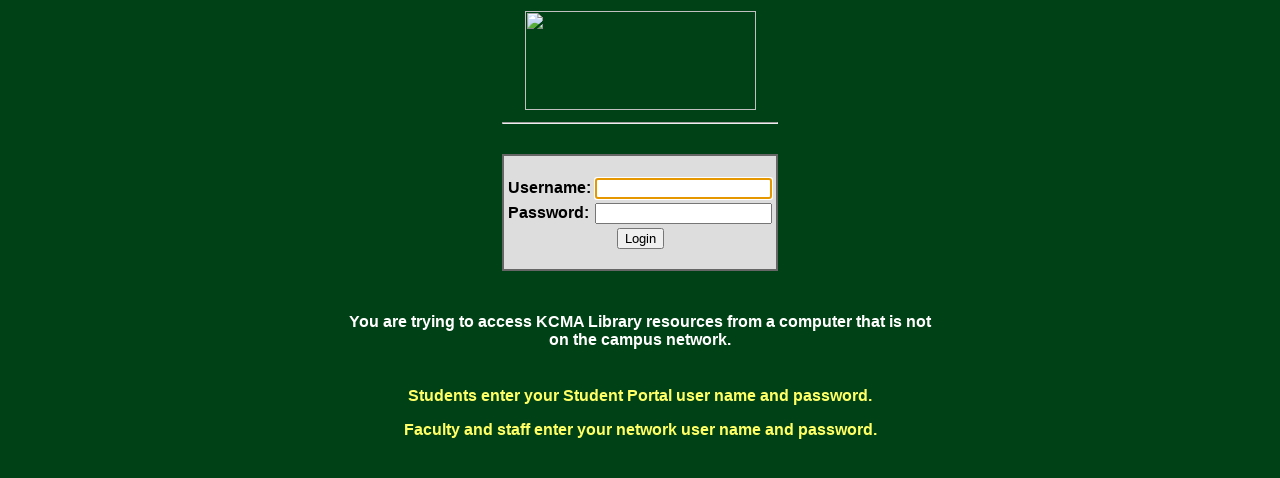

--- FILE ---
content_type: text/html
request_url: https://login.proxy.kc.edu/login?url=https://ovidsp.ovid.com/ovidweb.cgi?T=JS&MODE=ovid&NEWS=n&PAGE=toc&D=ovft&AN=01720096-000000000-00000
body_size: 1777
content:
<html>
<head>
<style type="text/css">
  td {font-family:arial}
</style>
<!--
     NOTE:
     To include graphics on this page, place the graphics in the public subdirectory
	 and use links such as:
     <img src="/public/logo.gif">
     It is important to use /public/ instead of just public/ since some EZproxy
     login URLs are not be relative to /
-->
</head>
<body bgcolor="#004215" onload="document.lform.user.focus();">
<TABLE border="0" align="center">
<TR><TD align="center"><img src="/public/greenkcmalogo.gif" width="231" height="99"></TD></TR>
<TR><TD> <HR /></TD></TR>
<TR><TD><BR>
<TABLE border="1" bgcolor="#dddddd" bordercolor="#666666" cellspacing="0" width="100%">
<TR><TD><BR>
<form action="/login" method="post" name="lform">
<input type="hidden" name="url" value="https://ovidsp.ovid.com/ovidweb.cgi?T=JS&#38;MODE=ovid&#38;NEWS=n&#38;PAGE=toc&#38;D=ovft&#38;AN=01720096-000000000-00000" />
<TABLE BORDER="0">
<TR><TD><B>Username:</B></TD><TD> <input type="text" name="user" /></TD></TR>
<TR><TD><B>Password:</B></TD><TD> <input type="password" name="pass" /></TD></TR>
<TR><TD colspan="2" align="center"><input type="submit" value="Login" /></TD></TR>
</TABLE>

</form>
</TD></TR>
</TABLE>
</TD></TR>
</TABLE>
<BR><BR>
<TABLE border="0" align="center" width="600">
<TR><TD><div style="color:white;font-family:arial;font-size:12pt;font-weight:bold;">
<CENTER>You are trying to access KCMA Library resources from a computer that is not on the campus network.<BR></center>
<TR><TD><div style="color:#FFFF66;font-family:arial;font-size:12pt;font-weight:bold;">
<BR>
<CENTER><p>Students enter your Student Portal user name and password.</p>
<p>Faculty and staff enter your network user name and password.</p></CENTER>
</div>
</TD></TR></TABLE>
</body>
</html>
